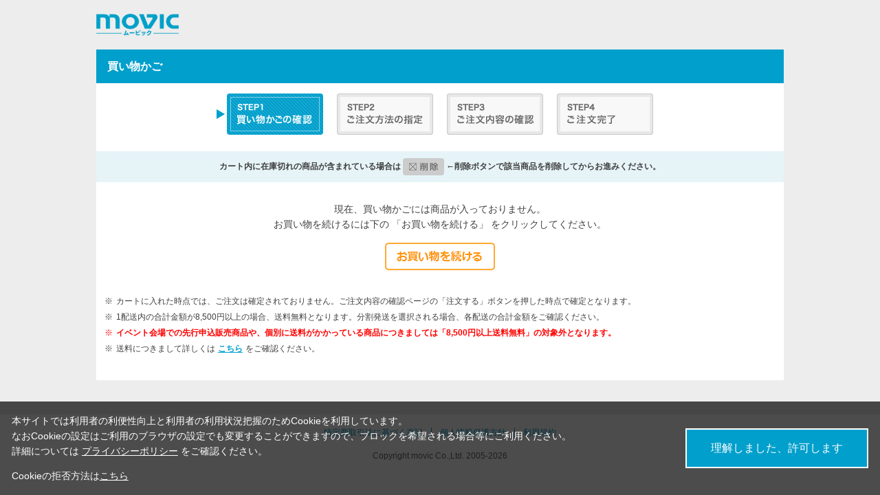

--- FILE ---
content_type: application/javascript
request_url: https://www.movic.jp/js/cookie_policy_movic.js?20240604
body_size: 694
content:
var ecblib = ecblib || {};
ecblib.cookie_policy = ecblib.cookie_policy || {};

(function () {
    var _cookie_policy = ecblib.cookie_policy;

    jQuery("#consentButton01").on("click", function () {
        jQuery("#cookieBox").hide();
        jQuery.cookie("cookieconsent", "0", {
            expires: 365,
            path: "/",
            secure: true
        });
    });
    jQuery("#consentButton02").on("click", function (event) {
        event.preventDefault();
        jQuery("#cookieBox").hide();
        jQuery.cookie("cookieconsent", "0", {
            expires: 365,
            path: "/",
            secure: true
        });
        window.location.href = "/shop/pages/page7.aspx#anchor-cookie_block";
    });
    if (jQuery.cookie("cookieconsent") != "0") {
        jQuery("#cookieBox").show();
    }
}());

--- FILE ---
content_type: application/x-javascript
request_url: https://www.clarity.ms/tag/kq45zcj5rf?ref=gtm2
body_size: 989
content:
!function(c,l,a,r,i,t,y){function sync(){(new Image).src="https://c.clarity.ms/c.gif"}"complete"==document.readyState?sync():window.addEventListener("load",sync);a[c]("metadata",(function(){a[c]("set","C_IS","0")}),!1,!0);if(a[c].v||a[c].t)return a[c]("event",c,"dup."+i.projectId);a[c].t=!0,(t=l.createElement(r)).async=!0,t.src="https://scripts.clarity.ms/0.8.46/clarity.js",(y=l.getElementsByTagName(r)[0]).parentNode.insertBefore(t,y),a[c]("start",i),a[c].q.unshift(a[c].q.pop()),a[c]("set","C_IS","0")}("clarity",document,window,"script",{"projectId":"kq45zcj5rf","upload":"https://j.clarity.ms/collect","expire":365,"cookies":["_uetmsclkid","_uetvid","_clck"],"track":true,"content":true,"mask":[".loginname_",".host_info_",".address_item_",".method_addr_",".formlist_",".menu_welcome",".formdetail_"],"keep":["msclkid"],"dob":2200});